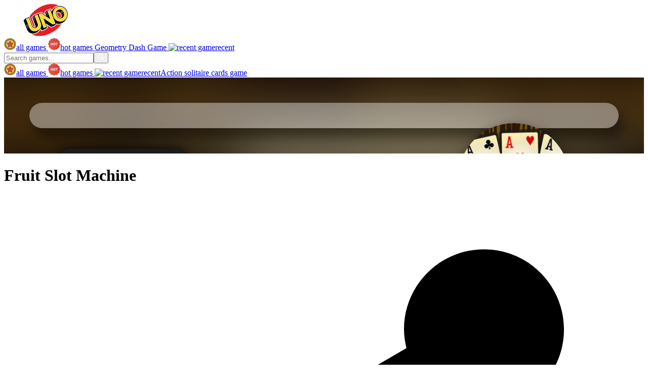

--- FILE ---
content_type: text/html; charset=UTF-8
request_url: https://uno-online.co/fruit-slot-machine
body_size: 7950
content:
 <!DOCTYPE html><html lang="en-US"> <head> <meta charset="utf-8"> <meta name="viewport" content="width=device-width, initial-scale=1.0"><meta http-equiv="content-language" content="en"><meta name="external" content="true"><meta name="distribution" content="Global"><meta http-equiv="audience" content="General"><meta name="theme-color" content="#16181e"><title>Fruit Slot Machine - Play Fruit Slot Machine On Uno Online</title><meta name="description" content="Fruit Slot Machine is a no-download casino game. Welcome to the competitive world of fruit growing, where strawberries and cherries fall through the reels and land face up on your screen."><meta name = "title" content = "Fruit Slot Machine - Play Fruit Slot Machine on Uno Online"><link rel="canonical" href="https://uno-online.co/fruit-slot-machine"><link rel="shortcut icon" type="image/png" href="/cache/data/image/options/favicon-m60x60.png"/><meta name="keywords" content="fruit slot machine, fruit slot machine online, fruit slot machine unblocked"><meta name="news_keywords" content="fruit slot machine, fruit slot machine online, fruit slot machine unblocked"><meta itemprop="name" content="Fruit Slot Machine - Play Fruit Slot Machine on Uno Online"/><meta property="article:section" content="Fruit Slot Machine - Play Fruit Slot Machine on Uno Online"/><meta name="twitter:title" content="Fruit Slot Machine - Play Fruit Slot Machine on Uno Online"/><meta name="twitter:url" content="https://uno-online.co/fruit-slot-machine"/><meta name="twitter:image" content="/data/image/fruit.png"/><meta name="twitter:description" content="Fruit Slot Machine is a no-download casino game. Welcome to the competitive world of fruit growing, where strawberries and cherries fall through the reels and land face up on your screen."><meta name="twitter:card" content="summary"/><meta property="og:title" content="Fruit Slot Machine - Play Fruit Slot Machine on Uno Online" itemprop="headline"/><meta property="og:url" itemprop="url" content="https://uno-online.co/fruit-slot-machine"/><meta property="og:image" itemprop="thumbnailUrl" content="/data/image/fruit.png"/><meta property="og:description" content="Fruit Slot Machine is a no-download casino game. Welcome to the competitive world of fruit growing, where strawberries and cherries fall through the reels and land face up on your screen." itemprop="description"/><meta property="og:site_name" content="Fruit Slot Machine - Play Fruit Slot Machine on Uno Online" /><meta property="og:type" content="website" /><link rel="apple-touch-icon" href="/cache/data/image/options/favicon-m60x60.png"/><link rel="apple-touch-icon" sizes="57x57" href="/cache/data/image/options/favicon-m57x57.png"><link rel="apple-touch-icon" sizes="72x72" href="/cache/data/image/options/favicon-m72x72.png"><link rel="apple-touch-icon" sizes="114x114" href="/cache/data/image/options/favicon-m144x144.png"><link rel="stylesheet" type="text/css" href="/themes/unogame/rs/css/all.css"><link rel="preconnect" href="https://fonts.googleapis.com"><link rel="preconnect" href="https://fonts.gstatic.com" crossorigin><link href="https://fonts.googleapis.com/css2?family=Open+Sans:wght@300&family=Roboto:wght@300&display=swap" rel="stylesheet"><!-- Global site tag (gtag.js) - Google Analytics --><script async src="https://www.googletagmanager.com/gtag/js?id=G-G-LQBJBQZTWT"></script><script>window.dataLayer = window.dataLayer || [];
 function gtag(){dataLayer.push(arguments);}
 gtag('js', new Date());

 gtag('config', 'G-LQBJBQZTWT');</script> <script async src="https://pagead2.googlesyndication.com/pagead/js/adsbygoogle.js?client=ca-pub-8476995494275659" crossorigin="anonymous"></script> <script>let id_game = '';
 let url_game = '';
 let order_type = "";
 let field_order = "";
 let tag_id = "";
 let category_id = "";
 let keywords = "";
 let is_hot = "";
 let is_new = "";
 let limit = "";
 let topz = "";
 let slug_home = "uno";
 let title = "";
 let ga;</script></head><body><script type='text/javascript'>var themeurl = 'themes/unogame/';
 function get_format_url(controller, action) {
 var urlformat = '/:a:.:c:';
 urlformat = urlformat.replace(':c:', controller);
 return urlformat.replace(':a:', action);
 }</script><header><div class="row"><div class="p-r d-flex al shadow-box menu-header-bar"><div class="site-logo"><a href="/" onclick="clickGame(event, slug_home)" class="d-block"><img class="d-block" width="164" height="63" src="/cache/data/image/options/uno_logo-m164x63.png" title="Uno Online" alt="Uno Online" /></a></div><div class="d-flex al site-nav"><a class="a-nav-menu" onclick="clickLink(event, 'all games', 'menuheader')" href="all-games"><img width="24" height="24" src="/cache/data/image/all-game-m24x24.png" alt="all games" title="all games"/>all games </a><a class="a-nav-menu" onclick="clickLink(event, 'hot games', 'menuheader')" href="/hot-games"><img width="24" height="24" src="/cache/data/image/hot-games-m24x24.png" alt="hot games" title="hot games"/>hot games </a>
 <a target="_blank" rel="nofollow" class="a-nav-menu" target="_blank" title="Geometry Dash Game" href="https://geometrydashfree.org/">Geometry Dash Game </a> 
 				
<a class="a-nav-menu" id="recent-game" onclick="recentGame(event)" href="/recent"><img width="24" height="24" src="/themes/unogame/rs/imgs/recent.webp" title="recent game" alt="recent game"/>recent</a></div><div class="site-search"><div class="form"><input id="txt-search" class="nav-search" placeholder="Search games..." autocomplete="off" /><button id="search-button" class="nav-submit" type="submit" aria-label="search"><svg fill="#fff" width="13" height="13" version="1.1" id="Capa_1" xmlns="http://www.w3.org/2000/svg" xmlns:xlink="http://www.w3.org/1999/xlink" x="0px" y="0px" viewBox="0 0 512.005 512.005" style="enable-background:new 0 0 512.005 512.005;" xml:space="preserve"><g><g><path d="M505.749,475.587l-145.6-145.6c28.203-34.837,45.184-79.104,45.184-127.317c0-111.744-90.923-202.667-202.667-202.667
 S0,90.925,0,202.669s90.923,202.667,202.667,202.667c48.213,0,92.48-16.981,127.317-45.184l145.6,145.6
 c4.16,4.16,9.621,6.251,15.083,6.251s10.923-2.091,15.083-6.251C514.091,497.411,514.091,483.928,505.749,475.587z
 M202.667,362.669c-88.235,0-160-71.765-160-160s71.765-160,160-160s160,71.765,160,160S290.901,362.669,202.667,362.669z"/></g></g></svg></button></div></div><div class="button-mobile-menu"><span class="line"></span></div></div></div></header><div class="nav-side"><a class="text-overflow nav-side-menu visible-mobile" onclick="clickLink(event, 'all games', 'menuheader')" href="all-games"><img width="24" height="24" src="/cache/data/image/all-game-m24x24.png" alt="all games" title="all games"/>all games </a><a class="text-overflow nav-side-menu visible-mobile" onclick="clickLink(event, 'hot games', 'menuheader')" href="/hot-games"><img width="24" height="24" src="/cache/data/image/hot-games-m24x24.png" alt="hot games" title="hot games"/>hot games </a><a class="text-overflow nav-side-menu visible-mobile" id="recent-game-mobile" onclick="recentGame(event)" href="/recent"><img width="24" height="24" src="/themes/unogame/rs/imgs/recent.webp" title="recent game" alt="recent game"/>recent</a><a class="text-overflow nav-side-menu" onclick="clickLink(event, 'Action ', 'menuheader')" href="/action">Action </a><a class="text-overflow nav-side-menu" onclick="clickLink(event, 'solitaire', 'menuheader')" href="/solitaire">solitaire </a><a class="text-overflow nav-side-menu" onclick="clickLink(event, 'cards game', 'menuheader')" href="/cards-game">cards game </a><div class="recent_game" style="display:none;" id="recent_game"></div></div><div id="game-page" class="page-wrapper"><div class="inner-page-wrapper"><div class="frame-game-inner"><div class="frame-box" id="ajax-frame"><div class="inner-frame"><iframe id="iframehtml5" title="Fruit Slot Machine" class="d-block" width="100%" height="100%" src="/fruit-slot-machine.embed" frameborder="0" border="0" scrolling="no" class="iframe-default" allowfullscreen></iframe><div class="header-game"><div class="box-header"><h1>Fruit Slot Machine</h1><div class="header-game-extend"><div id="append-rate" class="game-full-rate"></div><span class="share-btn" id="share-focus" onclick='showSharingBox()'><svg focusable="false" viewBox="0 0 24 24" aria-hidden="true"><path d="M18 16.08c-.76 0-1.44.3-1.96.77L8.91 12.7c.05-.23.09-.46.09-.7s-.04-.47-.09-.7l7.05-4.11c.54.5 1.25.81 2.04.81 1.66 0 3-1.34 3-3s-1.34-3-3-3-3 1.34-3 3c0 .24.04.47.09.7L8.04 9.81C7.5 9.31 6.79 9 6 9c-1.66 0-3 1.34-3 3s1.34 3 3 3c.79 0 1.5-.31 2.04-.81l7.12 4.16c-.05.21-.08.43-.08.65 0 1.61 1.31 2.92 2.92 2.92 1.61 0 2.92-1.31 2.92-2.92s-1.31-2.92-2.92-2.92z"></path></svg></span><span class="comment-btn" id="comment-focus" onclick='scrollToDiv(".comment-company")'><svg viewBox="-21 -47 682.66669 682" xmlns="http://www.w3.org/2000/svg"><path d="m552.011719-1.332031h-464.023438c-48.515625 0-87.988281 39.464843-87.988281 87.988281v283.972656c0 48.414063 39.300781 87.816406 87.675781 87.988282v128.863281l185.191407-128.863281h279.144531c48.515625 0 87.988281-39.472657 87.988281-87.988282v-283.972656c0-48.523438-39.472656-87.988281-87.988281-87.988281zm50.488281 371.960937c0 27.835938-22.648438 50.488282-50.488281 50.488282h-290.910157l-135.925781 94.585937v-94.585937h-37.1875c-27.839843 0-50.488281-22.652344-50.488281-50.488282v-283.972656c0-27.84375 22.648438-50.488281 50.488281-50.488281h464.023438c27.839843 0 50.488281 22.644531 50.488281 50.488281zm0 0"/><path d="m171.292969 131.171875h297.414062v37.5h-297.414062zm0 0"/><path d="m171.292969 211.171875h297.414062v37.5h-297.414062zm0 0"/><path d="m171.292969 291.171875h297.414062v37.5h-297.414062zm0 0"/></svg></span><span class="expand-btn" id="expand"><svg version="1.1" x="0px" y="0px" viewBox="0 0 384.97 384.97" style="enable-background:new 0 0 384.97 384.97;" xml:space="preserve"><g><g id="Fullscreen"><path d="M384.97,12.03c0-6.713-5.317-12.03-12.03-12.03H264.847c-6.833,0-11.922,5.39-11.934,12.223 c0,6.821,5.101,11.838,11.934,11.838h96.062l-0.193,96.519c0,6.833,5.197,12.03,12.03,12.03c6.833-0.012,12.03-5.197,12.03-12.03 l0.193-108.369c0-0.036-0.012-0.06-0.012-0.084C384.958,12.09,384.97,12.066,384.97,12.03z" /><path d="M120.496,0H12.403c-0.036,0-0.06,0.012-0.096,0.012C12.283,0.012,12.247,0,12.223,0C5.51,0,0.192,5.317,0.192,12.03 L0,120.399c0,6.833,5.39,11.934,12.223,11.934c6.821,0,11.838-5.101,11.838-11.934l0.192-96.339h96.242 c6.833,0,12.03-5.197,12.03-12.03C132.514,5.197,127.317,0,120.496,0z" /> <path d="M120.123,360.909H24.061v-96.242c0-6.833-5.197-12.03-12.03-12.03S0,257.833,0,264.667v108.092 c0,0.036,0.012,0.06,0.012,0.084c0,0.036-0.012,0.06-0.012,0.096c0,6.713,5.317,12.03,12.03,12.03h108.092 c6.833,0,11.922-5.39,11.934-12.223C132.057,365.926,126.956,360.909,120.123,360.909z" /> <path d="M372.747,252.913c-6.833,0-11.85,5.101-11.838,11.934v96.062h-96.242c-6.833,0-12.03,5.197-12.03,12.03 s5.197,12.03,12.03,12.03h108.092c0.036,0,0.06-0.012,0.084-0.012c0.036-0.012,0.06,0.012,0.096,0.012 c6.713,0,12.03-5.317,12.03-12.03V264.847C384.97,258.014,379.58,252.913,372.747,252.913z" /></g></g></svg></span></div></div></div><span class="exit-fullscreen hidden" id="_exit_full_screen"><svg fill="#fff" width="32" height="32" version="1.1" id="Capa_1" x="0px" y="0px" viewBox="0 0 512.001 512.001" style="enable-background:new 0 0 512.001 512.001;"><g>	<g><path d="M284.286,256.002L506.143,34.144c7.811-7.811,7.811-20.475,0-28.285c-7.811-7.81-20.475-7.811-28.285,0L256,227.717 L34.143,5.859c-7.811-7.811-20.475-7.811-28.285,0c-7.81,7.811-7.811,20.475,0,28.285l221.857,221.857L5.858,477.859 c-7.811,7.811-7.811,20.475,0,28.285c3.905,3.905,9.024,5.857,14.143,5.857c5.119,0,10.237-1.952,14.143-5.857L256,284.287 l221.857,221.857c3.905,3.905,9.024,5.857,14.143,5.857s10.237-1.952,14.143-5.857c7.811-7.811,7.811-20.475,0-28.285 L284.286,256.002z"/></g></g></svg></span>
<div class="clipboard-share hide-zindex"><div class="inline-sharing-box"><h3>Share <b>Fruit Slot Machine</b></h3><div class="sharethis-inline-share-buttons"></div></div></div><div class="close-sharing-box" onclick='closeBox()'></div> </div><div class="throw-ads-300"><div class="ads"><div class="ads-margin"><div class="ads-title">Advertisement</div><div class="ads" style="width: 300px; height:600px;"><script async src="https://pagead2.googlesyndication.com/pagead/js/adsbygoogle.js?client=ca-pub-8476995494275659"
 crossorigin="anonymous"></script><!-- 300x600 --><ins class="adsbygoogle"
 style="display:inline-block;width:300px;height:600px"
 data-ad-client="ca-pub-8476995494275659"
 data-ad-slot="4889147132"></ins><script>(adsbygoogle = window.adsbygoogle || []).push({});</script> </div></div></div> </div></div><div class="throw-ads-468x60"><div class="ads"><div class="ads-margin"><div class="ads-title horizontal-title">Advertisement</div><div class="ads" style="width: 468px; height:60px;"><script async src="https://pagead2.googlesyndication.com/pagead/js/adsbygoogle.js?client=ca-pub-8476995494275659"
 crossorigin="anonymous"></script><!-- 468x60 --><ins class="adsbygoogle"
 style="display:inline-block;width:468px;height:60px"
 data-ad-client="ca-pub-8476995494275659"
 data-ad-slot="9375187050"></ins><script>(adsbygoogle = window.adsbygoogle || []).push({});</script> </div></div></div>				</div><div class="throw-ads-768x90"><div class="ads"><div class="ads-margin"><div class="ads-title horizontal-title">Advertisement</div><div class="ads" style="width: 768px; height:90px;"><script async src="https://pagead2.googlesyndication.com/pagead/js/adsbygoogle.js?client=ca-pub-8476995494275659"
 crossorigin="anonymous"></script><!-- 728x90 --><ins class="adsbygoogle"
 style="display:inline-block;width:728px;height:90px"
 data-ad-client="ca-pub-8476995494275659"
 data-ad-slot="4015049169"></ins><script>(adsbygoogle = window.adsbygoogle || []).push({});</script> </div></div></div></div><div style="height:10px;"></div><div class="ticket-new-game"><div class="flow-ticket-new-game"><div class="mini-similar-game"><a class="p-r d-block" onclick="clickGame(event, 'solitaire-shuffle')" href="/solitaire-shuffle"><img width="120" height="120" src="/cache/data/image/shuffle-m120x120.png" alt="Solitaire Shuffle" title="Solitaire Shuffle" /><span class="text-overflow mini-game-title">Solitaire Shuffle</span></a></div><div class="mini-similar-game"><a class="p-r d-block" onclick="clickGame(event, 'sports-heads-cards-squad-swap')" href="/sports-heads-cards-squad-swap"><img width="120" height="120" src="/cache/data/image/sport-m120x120.png" alt="Sports Heads: Cards Squad Swap" title="Sports Heads: Cards Squad Swap" /><span class="text-overflow mini-game-title">Sports Heads: Cards Squad Swap</span></a></div><div class="mini-similar-game"><a class="p-r d-block" onclick="clickGame(event, 'jewels-kyodai-mahjong')" href="/jewels-kyodai-mahjong"><img width="120" height="120" src="/cache/data/image/kyodai-m120x120.png" alt="Jewels Kyodai Mahjong" title="Jewels Kyodai Mahjong" /><span class="text-overflow mini-game-title">Jewels Kyodai Mahjong</span></a></div><div class="mini-similar-game"><a class="p-r d-block" onclick="clickGame(event, 'x2-solitaire-merge-2048-cards')" href="/x2-solitaire-merge-2048-cards"><img width="120" height="120" src="/cache/data/image/x2-m120x120.png" alt="X2 Solitaire Merge: 2048 Cards" title="X2 Solitaire Merge: 2048 Cards" /><span class="text-overflow mini-game-title">X2 Solitaire Merge: 2048 Cards</span></a></div><div class="mini-similar-game"><a class="p-r d-block" onclick="clickGame(event, 'banana-poker')" href="/banana-poker"><img width="120" height="120" src="/cache/data/image/banana-m120x120.png" alt="Banana Poker" title="Banana Poker" /><span class="text-overflow mini-game-title">Banana Poker</span></a></div><div class="mini-similar-game"><a class="p-r d-block" onclick="clickGame(event, 'pride-mahjong')" href="/pride-mahjong"><img width="120" height="120" src="/cache/data/image/pride-m120x120.png" alt="Pride Mahjong" title="Pride Mahjong" /><span class="text-overflow mini-game-title">Pride Mahjong</span></a></div><div class="mini-similar-game"><a class="p-r d-block" onclick="clickGame(event, 'lightning-cards')" href="/lightning-cards"><img width="120" height="120" src="/cache/data/image/screenshot-2023-09-11-085101-m120x120.png" alt="Lightning Cards" title="Lightning Cards" /><span class="text-overflow mini-game-title">Lightning Cards</span></a></div><div class="mini-similar-game"><a class="p-r d-block" onclick="clickGame(event, 'crescent-solitaire')" href="/crescent-solitaire"><img width="120" height="120" src="/cache/data/image/cresent-m120x120.png" alt="Crescent Solitaire" title="Crescent Solitaire" /><span class="text-overflow mini-game-title">Crescent Solitaire</span></a></div><div class="mini-similar-game"><a class="p-r d-block" onclick="clickGame(event, 'duo-cards')" href="/duo-cards"><img width="120" height="120" src="/cache/data/image/duocarrd-m120x120.png" alt="DUO Cards" title="DUO Cards" /><span class="text-overflow mini-game-title">DUO Cards</span></a></div><div class="mini-similar-game"><a class="p-r d-block" onclick="clickGame(event, 'solitario-spider')" href="/solitario-spider"><img width="120" height="120" src="/cache/data/image/spiderd-m120x120.png" alt="Solitario Spider" title="Solitario Spider" /><span class="text-overflow mini-game-title">Solitario Spider</span></a></div></div></div><div class="frame-box"><div class="frame-game-info"><div class="grep-info" id="G-info"><div class="mini-info"><h2>About Fruit Slot Machine</h2><div class="bread-crumb"><div class="row"><div class="overwrite-breadcumb"><div class="d-flex al bread-crumb-list"><a href="/" onclick="clickGame(event, 'uno')" class="bread-crumb-item"><svg fill="#ddd" xmlns="http://www.w3.org/2000/svg" viewBox="0 0 64 64" width="16" height="16"><path d="M 32 3 L 1 28 L 1.4921875 28.654297 C 2.8591875 30.477297 5.4694688 30.791703 7.2304688 29.345703 L 32 9 L 56.769531 29.345703 C 58.530531 30.791703 61.140812 30.477297 62.507812 28.654297 L 63 28 L 54 20.742188 L 54 8 L 45 8 L 45 13.484375 L 32 3 z M 32 13 L 8 32 L 8 56 L 56 56 L 56 35 L 32 13 z M 26 34 L 38 34 L 38 52 L 26 52 L 26 34 z"/></svg></a><a href="/games/cards-game" onclick="clickLink(event, 'cards-game', 'category')" class="bread-crumb-item bread-after">cards game</a><span class="bread-crumb-item bread-after">Fruit Slot Machine</span></div></div></div></div><p>If you like free slot games, then Fruit Slot Machine is perfect for you. With beautiful classic slot gameplay comes with many fresh fruits and many attractive prizes. Play free slots games like Wilds, Free Spins, and Bonus games in Vegas casino style. Just join the spin to try your luck!</p><p>Fruit Slot Machine is a no-download casino game.&nbsp; Welcome to the competitive world of fruit growing, where strawberries and cherries fall through the reels and land face up on your screen. Squeeze the slot machine and watch the columns spin. To win big, try to arrange the items in a variety of rows, columns, and patterns. This slots game isn't just a game of chance. Pulling down, releasing, watching, and waiting for the items you need to appear in the order you want takes real skill. Concentrate on the spinning wheels and daydream about watermelons and apples as your willpower forces the game's luck.&nbsp;This is a magical journey through the fruit section, complete with mystical creatures and fantasy surprises. As you work your way to the top of our leaderboard, try to collect bonuses and combos. Compete against your friends in the five columns of chance. Match the items you need to score big and advance.</p> </div><div class="mini-info"><h2>How to play</h2><p>Using Mouse</p> </div><div class="mini-info"><div class="boxtobox"><h3>Category and Tags</h3><a class="ctGameBox" onclick="clickLink(event, 'cards-game', 'category')" href="/games/cards-game">cards game</a></div></div><div class="mini-info"><h2>Discuss Fruit Slot Machine</h2><div id="append-comment"></div></div></div></div></div><div class="relate-inner"><div class="throw-ads-468x60"><div class="ads"><div class="ads-margin"><div class="ads-title horizontal-title">Advertisement</div><div class="ads" style="width: 468px; height:60px;"><script async src="https://pagead2.googlesyndication.com/pagead/js/adsbygoogle.js?client=ca-pub-8476995494275659"
 crossorigin="anonymous"></script><!-- 468x60 --><ins class="adsbygoogle"
 style="display:inline-block;width:468px;height:60px"
 data-ad-client="ca-pub-8476995494275659"
 data-ad-slot="9375187050"></ins><script>(adsbygoogle = window.adsbygoogle || []).push({});</script> </div></div></div> </div><div class="box-relate" style="margin-top:5px"><h3>New games</h3><div class="list-game-inner"><div class="game-layer"><article class="shadow-box game-box"><div class="game-image"><a class="d-block" onclick="clickGame(event, 'mad-racers')" href="/mad-racers"><img width="211" height="211" src="/cache/data/image/mad-racers-m211x211.png" alt="Mad Racers" title="Mad Racers" /></a></div><div class="game-info"><p><a class="text-overflow game-title" onclick="clickGame(event, 'mad-racers')" href="/mad-racers">Mad Racers</a></p><p class="game-follow-category"></p><p class="game-flow-play"><a onclick="clickGame(event, 'mad-racers')" href="/mad-racers" class="game-play">PLAY NOW</a></p></div></article></div><div class="game-layer"><article class="shadow-box game-box"><div class="game-image"><a class="d-block" onclick="clickGame(event, 'undead-corridor')" href="/undead-corridor"><img width="211" height="211" src="/cache/data/image/undead-corridor-m211x211.jpg" alt="Undead Corridor" title="Undead Corridor" /></a></div><div class="game-info"><p><a class="text-overflow game-title" onclick="clickGame(event, 'undead-corridor')" href="/undead-corridor">Undead Corridor</a></p><p class="game-follow-category"></p><p class="game-flow-play"><a onclick="clickGame(event, 'undead-corridor')" href="/undead-corridor" class="game-play">PLAY NOW</a></p></div></article></div><div class="game-layer"><article class="shadow-box game-box"><div class="game-image"><a class="d-block" onclick="clickGame(event, 'blendrix')" href="/blendrix"><img width="211" height="211" src="/cache/data/image/blendrix-m211x211.png" alt="Blendrix" title="Blendrix" /></a></div><div class="game-info"><p><a class="text-overflow game-title" onclick="clickGame(event, 'blendrix')" href="/blendrix">Blendrix</a></p><p class="game-follow-category"></p><p class="game-flow-play"><a onclick="clickGame(event, 'blendrix')" href="/blendrix" class="game-play">PLAY NOW</a></p></div></article></div><div class="game-layer"><article class="shadow-box game-box"><div class="game-image"><a class="d-block" onclick="clickGame(event, 'cards-connect')" href="/cards-connect"><img width="211" height="211" src="/cache/data/image/cards-connect-m211x211.jpg" alt="Cards Connect" title="Cards Connect" /></a></div><div class="game-info"><p><a class="text-overflow game-title" onclick="clickGame(event, 'cards-connect')" href="/cards-connect">Cards Connect</a></p><p class="game-follow-category"><a class="game-flow-category" onclick="clickLink(event, 'cards-game', 'category')" href="/games/cards-game">cards game</a></p><p class="game-flow-play"><a onclick="clickGame(event, 'cards-connect')" href="/cards-connect" class="game-play">PLAY NOW</a></p></div></article></div><div class="game-layer"><article class="shadow-box game-box"><div class="game-image"><a class="d-block" onclick="clickGame(event, 'eg-uno-io')" href="/eg-uno-io"><img width="211" height="211" src="/cache/data/image/eg-uno-io1-m211x211.jpg" alt="Eg Uno Io" title="Eg Uno Io" /></a></div><div class="game-info"><p><a class="text-overflow game-title" onclick="clickGame(event, 'eg-uno-io')" href="/eg-uno-io">Eg Uno Io</a></p><p class="game-follow-category"><a class="game-flow-category" onclick="clickLink(event, 'cards-game', 'category')" href="/games/cards-game">cards game</a></p><p class="game-flow-play"><a onclick="clickGame(event, 'eg-uno-io')" href="/eg-uno-io" class="game-play">PLAY NOW</a></p></div></article></div><div class="game-layer"><article class="shadow-box game-box"><div class="game-image"><a class="d-block" onclick="clickGame(event, 'burako')" href="/burako"><img width="211" height="211" src="/cache/data/image/screenshot-2025-04-29-101053-m211x211.png" alt="Burako" title="Burako" /></a></div><div class="game-info"><p><a class="text-overflow game-title" onclick="clickGame(event, 'burako')" href="/burako">Burako</a></p><p class="game-follow-category"><a class="game-flow-category" onclick="clickLink(event, 'cards-game', 'category')" href="/games/cards-game">cards game</a></p><p class="game-flow-play"><a onclick="clickGame(event, 'burako')" href="/burako" class="game-play">PLAY NOW</a></p></div></article></div><div class="game-layer"><article class="shadow-box game-box"><div class="game-image"><a class="d-block" onclick="clickGame(event, 'luno')" href="/luno"><img width="211" height="211" src="/cache/data/image/screenshot-2025-04-29-100801-m211x211.png" alt="Luno" title="Luno" /></a></div><div class="game-info"><p><a class="text-overflow game-title" onclick="clickGame(event, 'luno')" href="/luno">Luno</a></p><p class="game-follow-category"><a class="game-flow-category" onclick="clickLink(event, 'cards-game', 'category')" href="/games/cards-game">cards game</a></p><p class="game-flow-play"><a onclick="clickGame(event, 'luno')" href="/luno" class="game-play">PLAY NOW</a></p></div></article></div><div class="game-layer"><article class="shadow-box game-box"><div class="game-image"><a class="d-block" onclick="clickGame(event, 'card-match')" href="/card-match"><img width="211" height="211" src="/cache/data/image/screenshot-2025-04-10-103332-m211x211.jpg" alt="Card Match" title="Card Match" /></a></div><div class="game-info"><p><a class="text-overflow game-title" onclick="clickGame(event, 'card-match')" href="/card-match">Card Match</a></p><p class="game-follow-category"><a class="game-flow-category" onclick="clickLink(event, 'cards-game', 'category')" href="/games/cards-game">cards game</a></p><p class="game-flow-play"><a onclick="clickGame(event, 'card-match')" href="/card-match" class="game-play">PLAY NOW</a></p></div></article></div><div class="game-layer"><article class="shadow-box game-box"><div class="game-image"><a class="d-block" onclick="clickGame(event, 'puzzleguys-hearts')" href="/puzzleguys-hearts"><img width="211" height="211" src="/cache/data/image/screenshot-2025-04-10-103017-m211x211.jpg" alt="Puzzleguys Hearts" title="Puzzleguys Hearts" /></a></div><div class="game-info"><p><a class="text-overflow game-title" onclick="clickGame(event, 'puzzleguys-hearts')" href="/puzzleguys-hearts">Puzzleguys Hearts</a></p><p class="game-follow-category"><a class="game-flow-category" onclick="clickLink(event, 'cards-game', 'category')" href="/games/cards-game">cards game</a></p><p class="game-flow-play"><a onclick="clickGame(event, 'puzzleguys-hearts')" href="/puzzleguys-hearts" class="game-play">PLAY NOW</a></p></div></article></div><div class="game-layer"><article class="shadow-box game-box"><div class="game-image"><a class="d-block" onclick="clickGame(event, 'balls-dice-amp-stickers')" href="/balls-dice-amp-stickers"><img width="211" height="211" src="/cache/data/image/screenshot-2025-03-31-092236-m211x211.png" alt="Balls, Dice &amp; Stickers" title="Balls, Dice &amp; Stickers" /></a></div><div class="game-info"><p><a class="text-overflow game-title" onclick="clickGame(event, 'balls-dice-amp-stickers')" href="/balls-dice-amp-stickers">Balls, Dice &amp; Stickers</a></p><p class="game-follow-category"><a class="game-flow-category" onclick="clickLink(event, 'cards-game', 'category')" href="/games/cards-game">cards game</a></p><p class="game-flow-play"><a onclick="clickGame(event, 'balls-dice-amp-stickers')" href="/balls-dice-amp-stickers" class="game-play">PLAY NOW</a></p></div></article></div><div class="game-layer"><article class="shadow-box game-box"><div class="game-image"><a class="d-block" onclick="clickGame(event, 'heritage-mahjong-classic')" href="/heritage-mahjong-classic"><img width="211" height="211" src="/cache/data/image/screenshot-2025-03-19-103712-m211x211.png" alt="Heritage Mahjong Classic" title="Heritage Mahjong Classic" /></a></div><div class="game-info"><p><a class="text-overflow game-title" onclick="clickGame(event, 'heritage-mahjong-classic')" href="/heritage-mahjong-classic">Heritage Mahjong Classic</a></p><p class="game-follow-category"><a class="game-flow-category" onclick="clickLink(event, 'cards-game', 'category')" href="/games/cards-game">cards game</a></p><p class="game-flow-play"><a onclick="clickGame(event, 'heritage-mahjong-classic')" href="/heritage-mahjong-classic" class="game-play">PLAY NOW</a></p></div></article></div><div class="game-layer"><article class="shadow-box game-box"><div class="game-image"><a class="d-block" onclick="clickGame(event, 'poker-gratis')" href="/poker-gratis"><img width="211" height="211" src="/cache/data/image/screenshot-2025-03-12-092605-m211x211.png" alt="Poker Gratis" title="Poker Gratis" /></a></div><div class="game-info"><p><a class="text-overflow game-title" onclick="clickGame(event, 'poker-gratis')" href="/poker-gratis">Poker Gratis</a></p><p class="game-follow-category"><a class="game-flow-category" onclick="clickLink(event, 'cards-game', 'category')" href="/games/cards-game">cards game</a></p><p class="game-flow-play"><a onclick="clickGame(event, 'poker-gratis')" href="/poker-gratis" class="game-play">PLAY NOW</a></p></div></article></div><div class="game-layer"><article class="shadow-box game-box"><div class="game-image"><a class="d-block" onclick="clickGame(event, 'dont-flip-the-doom-card')" href="/dont-flip-the-doom-card"><img width="211" height="211" src="/cache/data/image/screenshot-2025-03-05-100303-m211x211.png" alt="Don’t Flip The Doom Card" title="Don’t Flip The Doom Card" /></a></div><div class="game-info"><p><a class="text-overflow game-title" onclick="clickGame(event, 'dont-flip-the-doom-card')" href="/dont-flip-the-doom-card">Don’t Flip The Doom Card</a></p><p class="game-follow-category"><a class="game-flow-category" onclick="clickLink(event, 'cards-game', 'category')" href="/games/cards-game">cards game</a></p><p class="game-flow-play"><a onclick="clickGame(event, 'dont-flip-the-doom-card')" href="/dont-flip-the-doom-card" class="game-play">PLAY NOW</a></p></div></article></div><div class="game-layer"><article class="shadow-box game-box"><div class="game-image"><a class="d-block" onclick="clickGame(event, '2048-card-game')" href="/2048-card-game"><img width="211" height="211" src="/cache/data/image/screenshot-2025-02-27-092724-m211x211.png" alt="2048 Card Game" title="2048 Card Game" /></a></div><div class="game-info"><p><a class="text-overflow game-title" onclick="clickGame(event, '2048-card-game')" href="/2048-card-game">2048 Card Game</a></p><p class="game-follow-category"><a class="game-flow-category" onclick="clickLink(event, 'cards-game', 'category')" href="/games/cards-game">cards game</a></p><p class="game-flow-play"><a onclick="clickGame(event, '2048-card-game')" href="/2048-card-game" class="game-play">PLAY NOW</a></p></div></article></div><div class="game-layer"><article class="shadow-box game-box"><div class="game-image"><a class="d-block" onclick="clickGame(event, 'solitaire-emperor-secrets-of-fate')" href="/solitaire-emperor-secrets-of-fate"><img width="211" height="211" src="/cache/data/image/screenshot-2025-02-22-104030-m211x211.png" alt="Solitaire Emperor Secrets of Fate" title="Solitaire Emperor Secrets of Fate" /></a></div><div class="game-info"><p><a class="text-overflow game-title" onclick="clickGame(event, 'solitaire-emperor-secrets-of-fate')" href="/solitaire-emperor-secrets-of-fate">Solitaire Emperor Secrets of Fate</a></p><p class="game-follow-category"><a class="game-flow-category" onclick="clickLink(event, 'cards-game', 'category')" href="/games/cards-game">cards game</a></p><p class="game-flow-play"><a onclick="clickGame(event, 'solitaire-emperor-secrets-of-fate')" href="/solitaire-emperor-secrets-of-fate" class="game-play">PLAY NOW</a></p></div></article></div><div class="game-layer"><article class="shadow-box game-box"><div class="game-image"><a class="d-block" onclick="clickGame(event, 'solitaire-klondike-treasure-island')" href="/solitaire-klondike-treasure-island"><img width="211" height="211" src="/cache/data/image/screenshot-2025-02-22-103902-m211x211.png" alt="Solitaire Klondike Treasure Island" title="Solitaire Klondike Treasure Island" /></a></div><div class="game-info"><p><a class="text-overflow game-title" onclick="clickGame(event, 'solitaire-klondike-treasure-island')" href="/solitaire-klondike-treasure-island">Solitaire Klondike Treasure Island</a></p><p class="game-follow-category"><a class="game-flow-category" onclick="clickLink(event, 'solitaire', 'category')" href="/games/solitaire">solitaire</a></p><p class="game-flow-play"><a onclick="clickGame(event, 'solitaire-klondike-treasure-island')" href="/solitaire-klondike-treasure-island" class="game-play">PLAY NOW</a></p></div></article></div><div class="game-layer"><article class="shadow-box game-box"><div class="game-image"><a class="d-block" onclick="clickGame(event, 'solitaire-lamour')" href="/solitaire-lamour"><img width="211" height="211" src="/cache/data/image/screenshot-2025-02-22-103223-m211x211.png" alt="Solitaire L'amour" title="Solitaire L'amour" /></a></div><div class="game-info"><p><a class="text-overflow game-title" onclick="clickGame(event, 'solitaire-lamour')" href="/solitaire-lamour">Solitaire L'amour</a></p><p class="game-follow-category"><a class="game-flow-category" onclick="clickLink(event, 'cards-game', 'category')" href="/games/cards-game">cards game</a></p><p class="game-flow-play"><a onclick="clickGame(event, 'solitaire-lamour')" href="/solitaire-lamour" class="game-play">PLAY NOW</a></p></div></article></div><div class="game-layer"><article class="shadow-box game-box"><div class="game-image"><a class="d-block" onclick="clickGame(event, 'squid-game-memory-card-match')" href="/squid-game-memory-card-match"><img width="211" height="211" src="/cache/data/image/screenshot-2025-02-22-101701-m211x211.png" alt="Squid Game Memory Card Match" title="Squid Game Memory Card Match" /></a></div><div class="game-info"><p><a class="text-overflow game-title" onclick="clickGame(event, 'squid-game-memory-card-match')" href="/squid-game-memory-card-match">Squid Game Memory Card Match</a></p><p class="game-follow-category"><a class="game-flow-category" onclick="clickLink(event, 'cards-game', 'category')" href="/games/cards-game">cards game</a></p><p class="game-flow-play"><a onclick="clickGame(event, 'squid-game-memory-card-match')" href="/squid-game-memory-card-match" class="game-play">PLAY NOW</a></p></div></article></div><div class="game-layer"><article class="shadow-box game-box"><div class="game-image"><a class="d-block" onclick="clickGame(event, 'mind-cards')" href="/mind-cards"><img width="211" height="211" src="/cache/data/image/screenshot-2025-02-22-101453-m211x211.png" alt="Mind Cards" title="Mind Cards" /></a></div><div class="game-info"><p><a class="text-overflow game-title" onclick="clickGame(event, 'mind-cards')" href="/mind-cards">Mind Cards</a></p><p class="game-follow-category"><a class="game-flow-category" onclick="clickLink(event, 'cards-game', 'category')" href="/games/cards-game">cards game</a></p><p class="game-flow-play"><a onclick="clickGame(event, 'mind-cards')" href="/mind-cards" class="game-play">PLAY NOW</a></p></div></article></div><div class="game-layer"><article class="shadow-box game-box"><div class="game-image"><a class="d-block" onclick="clickGame(event, 'special-holiday-solitaire')" href="/special-holiday-solitaire"><img width="211" height="211" src="/cache/data/image/screenshot-2025-02-22-100237-m211x211.png" alt="Special Holiday Solitaire" title="Special Holiday Solitaire" /></a></div><div class="game-info"><p><a class="text-overflow game-title" onclick="clickGame(event, 'special-holiday-solitaire')" href="/special-holiday-solitaire">Special Holiday Solitaire</a></p><p class="game-follow-category"><a class="game-flow-category" onclick="clickLink(event, 'cards-game', 'category')" href="/games/cards-game">cards game</a></p><p class="game-flow-play"><a onclick="clickGame(event, 'special-holiday-solitaire')" href="/special-holiday-solitaire" class="game-play">PLAY NOW</a></p></div></article></div></div></div></div></div></div><script>id_game = '173';
 url_game = 'https://uno-online.co/fruit-slot-machine';</script></div><script type="application/ld+json">[{"@context":"https:\/\/schema.org","@type":"SoftwareApplication","name":"Fruit Slot Machine","url":"https:\/\/uno-online.co\/fruit-slot-machine","author":{"@type":"Organization","name":"Uno Online"},"description":"Fruit Slot Machine is a no-download casino game. Welcome to the competitive world of fruit growing, where strawberries and cherries fall through the reels and land face up on your screen.","applicationCategory":"GameApplication","operatingSystem":"any","aggregateRating":{"@type":"AggregateRating","worstRating":1,"bestRating":5,"ratingValue":"5","ratingCount":1},"image":"https:\/\/uno-online.co\/data\/image\/fruit.png","offers":{"@type":"Offer","category":"free","price":0,"priceCurrency":"USD"}},{"@context":"https:\/\/schema.org","@type":"BreadcrumbList","itemListElement":[{"@type":"ListItem","position":1,"name":"Uno Online","item":"https:\/\/uno-online.co"},{"@type":"ListItem","position":2,"name":"Fruit Slot Machine","item":"https:\/\/uno-online.co\/fruit-slot-machine"}]}]</script><footer><div class="row"><div class="foot-row"><a class="link" onclick="clickLink(event, 'about-us', 'footermenu', '', flag = true)" href="/about-us">About us</a><a class="link" onclick="clickLink(event, 'copyright-infringement-notice-procedure', 'footermenu', '', flag = true)" href="/copyright-infringement-notice-procedure">Copyright infringement notice procedure</a><a class="link" onclick="clickLink(event, 'contact-us', 'footermenu', '', flag = true)" href="/contact-us">Contact us</a><a class="link" onclick="clickLink(event, 'privacy-policy', 'footermenu', '', flag = true)" href="/privacy-policy">Privacy policy</a><a class="link" onclick="clickLink(event, 'term-of-use', 'footermenu', '', flag = true)" href="/term-of-use">Term of use</a></div></div></footer><div class="layer-loading hidden"><div class="loading_page"><img class="loadingImage" width="44" height="44" src="/themes/unogame/rs/imgs/loading.svg" /></div></div><div class="cookie-setting"><div class="cookie-content"><h3>This Website Uses Cookies</h3>We use cookies to personalise content and ads, to provide social media features and to analyse our traffic. We also share information about your use of our site with our social media, advertising and analytics partners who may combine it with other information that you’ve provided to them or that they’ve collected from your use of their services. You consent to our cookies if you continue to use our website.<button onclick="cookiePermission(true)" class="cookie-choice accept-choice" aria-label="Accept">Accept</button><button onclick="cookiePermission(false)" class="cookie-choice reject-choice" aria-label="Reject">Reject</button></div></div><script src="/themes/unogame/rs/js/jquery-3.4.1.min.js"></script><script src="/themes/unogame/rs/js/jquery.validate.min.js"></script><script src="/themes/unogame/rs/js/cookie.js" ></script><script type="text/javascript" src="https://platform-api.sharethis.com/js/sharethis.js#property=61974c956dd1de0019015128&product=inline-share-buttons" async="async"></script><script src="/themes/unogame/rs/js/js.cookie.min.js" ></script><script src="/themes/unogame/rs/js/gm-cookie.js" ></script><script src="/themes/unogame/rs/js/footer.js"></script><script defer src="https://static.cloudflareinsights.com/beacon.min.js/vcd15cbe7772f49c399c6a5babf22c1241717689176015" integrity="sha512-ZpsOmlRQV6y907TI0dKBHq9Md29nnaEIPlkf84rnaERnq6zvWvPUqr2ft8M1aS28oN72PdrCzSjY4U6VaAw1EQ==" data-cf-beacon='{"version":"2024.11.0","token":"091fea18a4b64d6c9356a2bfe5e238d3","r":1,"server_timing":{"name":{"cfCacheStatus":true,"cfEdge":true,"cfExtPri":true,"cfL4":true,"cfOrigin":true,"cfSpeedBrain":true},"location_startswith":null}}' crossorigin="anonymous"></script>
</body></html> 


--- FILE ---
content_type: text/html; charset=UTF-8
request_url: https://uno-online.co/fruit-slot-machine.embed
body_size: 4725
content:
<html lang="en"><head><meta charset="UTF-8"><title>Play Fruit Slot Machine game!</title><meta name="viewport" content="width=device-width, initial-scale=1.0, minimal-ui, shrink-to-fit=no viewport-fit=cover"><meta name="apple-mobile-web-app-capable" content="yes"><meta name="apple-mobile-web-app-status-bar-style" content="black-translucent"><meta name="apple-mobile-web-app-title" content="Uno Online"><meta name="HandheldFriendly" content="true" /><meta name="mobile-web-app-capable" content="yes" /><link rel="shortcut icon" sizes="512x512" href="https://uno-online.co/cache/data/image/options/favicon-s512x512.png" /><link rel="icon" type="image/x-icon" href="https://uno-online.co/favicon.ico?v=1"><link rel="apple-touch-icon" href="https://uno-online.co/cache/data/image/options/favicon-s512x512.png"><meta http-equiv="x-ua-compatible" content="ie=edge"> <link rel="canonical" href="https://uno-online.co/fruit-slot-machine" data-react-helmet="true"> <meta http-equiv="Content-Security-Policy" content="upgrade-insecure-requests"><style>html, body, #theGameBox {
 position: absolute;
 top: 0;
 left: 0;
 width: 100%;
 height: 100%;
 padding: 0;
 margin: 0;
 }</style><style>

 .gamePlayerContentSafeSize {width: 1598px;height: 841px;max-width: 100%;position: relative;;}@-webkit-keyframes gamePlayerMoveRight {to {-webkit-transform: translateX(20px) }}@keyframes gamePlayerMoveRight {to {transform: translateX(20px) }}@-webkit-keyframes gamePlayerMoveLeft {to {-webkit-transform: translateX(-20px) }}@keyframes gamePlayerMoveLeft {to {transform: translateX(-20px) }}.gamePlayerPageLoader svg {z-index: -1 }.gamePlayerLoadingAnim {width: 100%;height: 100%;display: flex;align-items: center;justify-content: center;position: absolute;top: 0;left: 0;z-index: 100000000;background: rgba(0, 0, 0, .70);}.gamePlayerLoadingAnim div {box-sizing: border-box;display: block;position: absolute;width: 64px;height: 64px;margin: 4px;animation: gamePlayerLoadingAnim 1s infinite;border-style: solid;border-color: #fff transparent transparent transparent;border-width: 3px;border-radius: 50%;}.gamePlayerLoadingAnim div:nth-child(1) {animation-delay: -0.9s;}.gamePlayerLoadingAnim div:nth-child(2) {animation-delay: -0.8s;}.gamePlayerLoadingAnim div:nth-child(3) {animation-delay: -0.1s;}@keyframes gamePlayerLoadingAnim {0% {transform: rotate(0deg);}100% {transform: rotate(360deg);}}.gamePlayerLoadingAnim span {font-family: 'roboto', sans-serif;width: 100%;text-align: center;color: #fff;padding-top: 150px;position: absolute;z-index: 99999999999999999999;}.gamePlayerTable > div {display: table-cell;vertical-align: middle;padding: 10px;text-align: left;width: auto;background: #fff;color: #272727;}.gamePlayerTable > div:first-child {width: 1%;white-space: nowrap;font-size: 22px;font-weight: 600;vertical-align: top }[data-gamePlayerplayer] div video {width: 100% !important;height: 100% !important;}[data-gamePlayerplayer] div lima-video {width: 100% !important;height: 100% !important;}.gamePlayerContent video {left: 0;top: 0;}.gamePlayerContent {top: 0;left: 0;}.gamePlayerHidden {display: none !important;visibility: hidden;}.gamePlayerCenterTable > div {display: table-cell;text-align: left;vertical-align: middle;font-size: 22px;}.gamePlayerCenterTable > div:nth-child(2) {padding: 10px 30px;text-align: center;display: inline-block;}#gamePlayermw1jclueedb9wbbpdztq {width: 100%;}#gamePlayermw1jclueedb9wbbpdztq {background-color: #000;overflow: hidden;}#gamePlayermw1jclueedb9wbbpdztq {padding: inherit;box-sizing: border-box;overflow: hidden;position: relative;z-index: 9999;}body > #gamePlayermw1jclueedb9wbbpdztq {position: fixed !important;}#gamePlayermw1jclueedb9wbbpdztq.gamePlayerMidroll {background: rgba(0, 0, 0, 1);}#gamePlayermw1jclueedb9wbbpdztq > div:first-child {z-index: 2147483647;}#gamePlayermw1jclueedb9wbbpdztq.gamePlayerNoClick > div:first-child {z-index: 2147483646;}#gamePlayermw1jclueedb9wbbpdztq:not(.gamePlayerAdLoaded) > div:not([class]) {pointer-events: none;}.gamePlayerContent {position: relative;}#gamePlayermw1jclueedb9wbbpdztq .gamePlayerLoadingContainer > div {display: none;}#gamePlayermw1jclueedb9wbbpdztq .gamePlayerLoadingContainer > div {width: 25px;height: 25px;position: absolute;top: 50%;left: 50%;margin-left: -15px;margin-top: -15px;animation: circle 0.75s linear infinite;border-width: 2px;border-style: solid;border-color: rgba(252, 12, 12, 0) rgb(255, 255, 255) rgba(201, 62, 201, 0) rgb(255, 255, 255);border-image: initial;border-radius: 100%;-webkit-animation: spin 1s linear infinite;animation: spin 1s linear infinite;transform-origin: center !important;}@-webkit-keyframes spin {0% {-webkit-transform: rotate(0deg);}100% {-webkit-transform: rotate(360deg);}}@keyframes spin {0% {transform: rotate(0deg);}100% {transform: rotate(360deg);}}@keyframes gamePlayerTicTac {0% {transform: scale(1, 1);}50% {transform: scale(1.2, 1.2);}100% {transform: scale(1, 1);}}.gamePlayerInstallFlash > div {display: table-cell;text-align: center;vertical-align: middle;width: 100%;height: 100%;color: #fff;font-family: "open sans";font-size: 18px;letter-spacing: -1px;}.gamePlayerInstallFlash > div > a {display: block;text-align: center;color: yellow;padding: 10px;}.gamePlayerContextMenu li {border-bottom: 1px solid rgba(255, 255, 255, .8);padding: 5px;color: rgba(255, 555, 255, .6);list-style-type: none;padding: 10px 0;font-family: roboto;font-size: 11px;text-align: left;}.gamePlayerContextMenu li a {color: rgba(255, 555, 255, .6);font-family: roboto;font-size: 11px;text-align: left;text-decoration: none;}.gamePlayerContextMenu li a:hover {text-decoration: underline }.gamePlayerContextMenu li:last-child {border-bottom: none;}.gamePlayerContextMenu li span {cursor: pointer;font-size: 12px;display: block;text-align: left;font-weight: normal;font-family: 'roboto' }#gamePlayermw1jclueedb9wbbpdztq iframe:first-of-type {display: block !important;background: none !important;border: none !important;}#gamePlayermw1jclueedb9wbbpdztq .gamePlayerFlashSplash embed {transform: scale(100);}.loadingButton span {opacity: 0;transition: .2s;}@keyframes bounceHorizontal {0% {left: -4px;}100% {left: 4px;}}@keyframes openChest {from {background-position-x: 0px;}to {background-position-x: -294px;}}@keyframes popIn {0% {-webkit-transform: scale(0);transform: scale(0);opacity: 1;}70% {-webkit-transform: scale(1.2);transform: scale(1.2);opacity: 1;}100% {-webkit-transform: scale(1);transform: scale(1);opacity: 1;}}:root {--min5050: 50px;--min202: 20px;--min203: 20px;--min405: 40px;--min255: 25px;--min143: 14px;--min22040: 150px;--min15015: 150px;--min505: 50px;--min364: 36px;--min202: 20px;}@supports (padding:min(12px, 13vw)) {:root {--min5050: min(50px, 5vw);--min202: min(20px, 2vw);--min405: 40px;--min203: min(20px, 3vh);--min405: min(40px, 5vw);--min255: min(25px, 5vw);--min143: min(14px, 3vw);--min22040: min(220px, 40vw);--min15015: min(150px, 15vw);--min505: min(50px, 5vw);--min364: min(36px, 4vh);--min202: min(20px, 2vw);}}@import url(https://fonts.googleapis.com/css2?family=Roboto:gamePlayerht@100;300;400;500&display=swap);.gamePlayerSplash * {box-sizing: border-box;font-family: Roboto, sans-serif !important;font-weight: 300;}.gamePlayerSplash {display: block;padding: var(--min5050);overflow: hidden;width: 100%;height: 100%;box-sizing: border-box;position: relative;background-color: #000;outline: none !important;transition: opacity .4s;background-repeat: no-repeat;background-position: center;}.gamePlayerSplash .gamePlayerBg {display: block;width: 100%;height: 100%;position: absolute;top: 0;left: 0;z-index: 1 }.gamePlayerSplash .gamePlayerBg .gamePlayerBgImage {position: absolute;top: 0;left: 0;width: 100%;height: 100%;filter: blur(45px);background-size: cover;transform: scale(1.3) }.gamePlayerSplash .gamePlayerSplashContent {background: rgba(255, 255, 255, .4);border-radius: 50px;display: block;width: 100%;height: 100%;z-index: 10;box-shadow: 0px 0px 0px 0px #ffffff, 10px 20px 21px rgba(0, 0, 0, .4);position: relative;transition: box-shadow .2s;}.gamePlayerSplash .gamePlayerSplashContent:hover {box-shadow: -2px -2px 10px 1px #ffffff, 10px 20px 21px rgba(0, 0, 0, .4);}.gamePlayerSplashContent .gamePlayerCenterContent {display: grid;width: 100%;height: 100%;grid-template-columns:2fr 1fr;box-sizing: border-box;place-items: center;padding: var(--min202);}.gamePlayerSplashContent .gamePlayerCenterContent > div {text-align: center;padding: var(--min202);width: 100% }.gamePlayerSplashContent .gamePlayerCenterContent .gamePlayerPrerollInfo {display: grid;width: 100%;text-align: left;row-gap: 20px }.gamePlayerSplashContent .gamePlayerCenterContent .gamePlayerButtons {display: inline-block;text-align: center;display: grid;row-gap: 20px;width: max-content;padding: 20px }.gamePlayerSplashContent .gamePlayerCenterContent .gamePlayerPrerollCTA {transition: .2s;position: relative;cursor: pointer;}.gamePlayerSplashContent .gamePlayerCenterContent .gamePlayerPrerollCTA:hover {transform: scale(1.1) }.gamePlayerSplashContent .gamePlayerCenterContent .gamePlayerPrerollCTA span {display: grid;grid-template-columns:auto auto;grid-gap: 10px;background-color: #1c1c1c;color: #fff;border-radius: 100px;padding: var(--min203) var(--min405);font-weight: 400;font-size: var(--min255);box-shadow: 0 0 20px rgba(0, 0, 0, .8);align-items: center;cursor: pointer;transition: .3s;text-transform: uppercase;user-select: none;pointer-events: none;}.gamePlayerSplashContent .gamePlayerCenterContent .gamePlayerPrerollCTA:hover span {background-color: #91000a }.gamePlayerSplashContent .gamePlayerCenterContent .gamePlayerPrerollCTA span:before {display: block;content: " ";background-image: url([data-uri]);background-repeat: no-repeat;background-position: center;width: 15px;height: 15px }.gamePlayerSplashContent .gamePlayerCenterContent .gamePlayerPrerollCTA:hover span:before {animation: gamePlayerKnock .3s infinite }@keyframes gamePlayerKnock {0% {transform: translateX(0) }100% {transform: translateX(-10px) }}.gamePlayerSplashContent .gamePlayerCenterContent .gamePlayerPrerollWb span {display: inline-block;border: 2px solid #1c1c1c;color: #1c1c1c;border-radius: 100px;padding: 15px 20px;text-transform: uppercase;font-weight: 500;font-size: var(--min143);box-shadow: 0 0 20px rgba(0, 0, 0, .8);cursor: pointer;user-select: none;}.gamePlayerThumb {display: block;position: relative;border-radius: 50%;overflow: hidden;box-shadow: 0 5px 20px rgba(0, 0, 0, .4);width: var(--min22040);height: var(--min22040);transition: .3s;cursor: pointer;margin: auto;}.gamePlayerThumb:hover {transform: scale(1.1);box-shadow: -2px -2px 10px 1px #ffffff, 0 5px 40px rgba(0, 0, 0, .4) }.gamePlayerThumb > div {position: absolute;border-radius: 50%;top: 0;left: 0;width: 100%;height: 100%;background-size: cover;background-repeat: no-repeat;background-position: center;}.gamePlayerTitle {font-weight: 300;font-size: var(--min364);user-select: none;color: #1c1c1c;line-height: normal;}.gamePlayerTitle:after {content: "" !important;}.gamePlayerPrerollDescription {font-weight: 400;font-size: 15px;user-select: none;color: #1c1c1c;}.gamePlayerSplash {opacity: 0;}.gamePlayerPrerollCTA {position: relative;}.gamePlayerSplash {opacity: 1;}

 .gamePlayerBg .gamePlayerBgImage {
 background-image: url('https://uno-online.co/cache/data/image/fruit-m200x200.png') !important;
 }

 .gamePlayerThumb > div {
 background-image: url(https://uno-online.co/cache/data/image/fruit-m200x200.png);
 }
		@media only screen and (max-width: 480px) {
		 .gamePlayerThumb{display:none}
		}</style><link href="https://fonts.googleapis.com/css?family=Roboto:400,500&amp;display=swap"><script src="https://ajax.googleapis.com/ajax/libs/jquery/1.12.4/jquery.min.js"></script> 
	<script async 
		 src="https://pagead2.googlesyndication.com/pagead/js/adsbygoogle.js?client=ca-pub-8476995494275659"
		 crossorigin="anonymous"></script><script>// data-adbreak-test="on"
 window.adsbygoogle = window.adsbygoogle || [];
 var adBreak = adConfig = function(o) {adsbygoogle.push(o);}</script> <script>function showAFG(){
 var show_ads = (typeof adBreak !== 'undefined')?true:false; 
			
			var domain = 'uno-online.co';
			if (window!=window.top && document.referrer!=null){ 
				url = document.referrer; 
				ref = url.match(/:\/\/(.[^/]+)/)[1]; 
				if(ref!=domain){show_ads = false;}
				
			}
		
			if(show_ads){
				console.log("show ads");
				// Game start logic
				let adConfigPromise =
					new Promise((resolve, reject) => adConfig({
						preloadAdBreaks: 'on',
						onReady: () => resolve(true)
					}));
				let timeoutPromise =
					new Promise((resolve, reject) => {
						setTimeout(() => {
							resolve(false);
						}, 2000);
					});
				// Whatever happens first resolves this promise.
				Promise.race([
					adConfigPromise,
					timeoutPromise
				]).then((shouldShowPreRoll) => {
					if (shouldShowPreRoll) {
						showPreRoll();
					} else {
						showGamePlayerFrame();
					}
				});
			}else{
				console.log("no show ads");
				showGamePlayerFrame();
			}
 
 } 

			function showPreRoll() {
			 // Show ad
			 adBreak({
				 type: 'preroll',
				 adBreakDone: showGamePlayerFrame, // always called, unblocks the game logic
			 
			 });
			}

 function showGamePlayerFrame() {
 $(".gamePlayerSplash").addClass('gamePlayerHidden');
 $(".gamePlayerLoadingAnim").removeClass('gamePlayerHidden');
 setTimeout(function () {
 $(".gamePlayerLoadingAnim").addClass('gamePlayerHidden');
 $("#gameFrame").removeClass('gamePlayerHidden');
 }, 2000);
 }</script></head><body cz-shortcut-listen="true" aria-hidden="false"><div id="theGameBox" class="gamePlayerContentSafeSize gamePlayerContent"><div id="gamePlayermw1jclueedb9wbbpdztq" data-gamePlayerplayer="true" class=""><div class="gamePlayerSplashPreroll gamePlayerSplash"><div class="gamePlayerBg"><div class="gamePlayerBgImage"></div></div><div class="gamePlayerSplashContent"><div class="gamePlayerCenterContent"><div><div class="gamePlayerPrerollInfo"><div class="gamePlayerButtons"><div class="gamePlayerPrerollCTA" id="btn_playgame" onclick="showAFG()"><span>Play game</span></div></div><div class="gamePlayerTitle">Fruit Slot Machine</div><div class="gamePlayerPrerollDescription">Fruit Slot Machine is a no-download casino game. Welcome to the competitive world of fruit growing, where strawberries and cherries fall through the reels and land face up on your screen. </div></div></div><div><div class="gamePlayerThumb"><div></div></div></div></div></div></div>
</div><iframe title="Game Frame" class="gamePlayerHidden" src="https://html5.gamedistribution.com/e74a2983137342ab862cb20fb8e71446/?gd_sdk_referrer_url=https://uno-online.co/fruit-slot-machine.embed" id="gameFrame" width="100%" height="100%"
 frameborder="0"
 data-gamePlayer-content="true"></iframe><div class="gamePlayerLoadingAnim gamePlayerHidden"><div></div><div></div><div></div><div></div><span>Game will resume momentarily...</span></div></div><script defer src="https://static.cloudflareinsights.com/beacon.min.js/vcd15cbe7772f49c399c6a5babf22c1241717689176015" integrity="sha512-ZpsOmlRQV6y907TI0dKBHq9Md29nnaEIPlkf84rnaERnq6zvWvPUqr2ft8M1aS28oN72PdrCzSjY4U6VaAw1EQ==" data-cf-beacon='{"version":"2024.11.0","token":"091fea18a4b64d6c9356a2bfe5e238d3","r":1,"server_timing":{"name":{"cfCacheStatus":true,"cfEdge":true,"cfExtPri":true,"cfL4":true,"cfOrigin":true,"cfSpeedBrain":true},"location_startswith":null}}' crossorigin="anonymous"></script>
</body></html>

--- FILE ---
content_type: text/html; charset=utf-8
request_url: https://html5.gamedistribution.com/e74a2983137342ab862cb20fb8e71446/?gd_sdk_referrer_url=https://uno-online.co/fruit-slot-machine.embed
body_size: 1986
content:
<!DOCTYPE html><html lang=en><head><title>Fruit Slot Machine</title><meta name=viewport content="width=device-width,initial-scale=1,maximum-scale=1,user-scalable=no"><meta name=description content="If you enjoy free slot machine games, then Fruit Slot Machine is the game for you. Beautiful classic slot style gameplay comes with juicy fruits and big wins. Play free slots with Wilds, Free Spins and Bonus game feaures like in Vegas.  Just spin the wheels and try your luck!
"><meta name=keywords content="casino,fruits,No Blood"><meta property=og:type content=website><meta property=og:title content="Fruit Slot Machine"><meta property=og:description content="If you enjoy free slot machine games, then Fruit Slot Machine is the game for you. Beautiful classic slot style gameplay comes with juicy fruits and big wins. Play free slots with Wilds, Free Spins and Bonus game feaures like in Vegas.  Just spin the wheels and try your luck!
"><meta property=og:image content=https://img.gamedistribution.com/e74a2983137342ab862cb20fb8e71446-512x512.jpeg><meta property=og:url content=https://html5.gamedistribution.com/e74a2983137342ab862cb20fb8e71446/ ><link rel=canonical href=https://html5.gamedistribution.com/e74a2983137342ab862cb20fb8e71446/ ><link rel=manifest href=manifest_1.5.18.json><link rel=preconnect href=https://html5.api.gamedistribution.com><link rel=preconnect href=https://game.api.gamedistribution.com><link rel=preconnect href=https://pm.gamedistribution.com><script type=text/javascript>if ('serviceWorker' in navigator) {
    navigator
      .serviceWorker
      .register(`/sw_1.5.18.js`)
      .then(function () {
        console.log('SW registered...');
      })
      .catch(err => {
        console.log('SW not registered...', err.message);
      });
  }</script><script type=application/ld+json>{
  "@context": "http://schema.org",
  "@type": "Game",
  "name": "Fruit Slot Machine",
  "url": "https://html5.gamedistribution.com/e74a2983137342ab862cb20fb8e71446/",
  "image": "https://img.gamedistribution.com/e74a2983137342ab862cb20fb8e71446-512x512.jpeg",    
  "description": "If you enjoy free slot machine games, then Fruit Slot Machine is the game for you. Beautiful classic slot style gameplay comes with juicy fruits and big wins. Play free slots with Wilds, Free Spins and Bonus game feaures like in Vegas.  Just spin the wheels and try your luck!
",
  "creator":{
    "name":"Inlogic Software"
    
    },
  "publisher":{
    "name":"GameDistribution",
    "url":"https://gamedistribution.com/games/fruit-slot-machine"
    },
  "genre":[
      "casino",
      "fruits",
      "No Blood"
  ]
}</script><style>html{height:100%}body{margin:0;padding:0;background-color:#000;overflow:hidden;height:100%}#game{position:absolute;top:0;left:0;width:0;height:0;overflow:hidden;max-width:100%;max-height:100%;min-width:100%;min-height:100%;box-sizing:border-box}</style></head><body><iframe id=game frameborder=0 allow=autoplay allowfullscreen seamless scrolling=no></iframe><script type=text/javascript>(function () {
    function GameLoader() {
      this.init = function () {
        this._gameId = "e74a2983137342ab862cb20fb8e71446";
        this._container = document.getElementById("game");
        this._loader = this._getLoaderData();
        this._hasImpression = false;
        this._hasSuccess = false;
        this._insertGameSDK();
        this._softgamesDomains = this._getDomainData();
      };

      this._getLoaderData = function () {
        return {"enabled":true,"sdk_version":"1.15.2","_":55};
      }

      this._getDomainData = function(){
        return [{"name":"minigame.aeriagames.jp","id":4217},{"name":"localhost:8080","id":4217},{"name":"minigame-stg.aeriagames.jp","id":4217}];
      }

      this._insertGameSDK = function () {
        if (!this._gameId) return;

        window["GD_OPTIONS"] = {
          gameId: this._gameId,
          loader: this._loader,
          onLoaderEvent: this._onLoaderEvent.bind(this),
          onEvent: this._onEvent.bind(this)
        };

        (function (d, s, id) {
          var js,fjs = d.getElementsByTagName(s)[0];
          if (d.getElementById(id)) return;
          js = d.createElement(s);
          js.id = id;
          js.src = "https://html5.api.gamedistribution.com/main.min.js";
          fjs.parentNode.insertBefore(js, fjs);
        })(document, "script", "gamedistribution-jssdk");
      };

      this._loadGame = function (options) {

        if (this._container_initialized) {
          return;
        }

        var formatTokenURLSearch = this._bridge.exports.formatTokenURLSearch;
        var extendUrlQuery = this._bridge.exports.extendUrlQuery;
        var base64Encode = this._bridge.exports.base64Encode;
        const ln_param = new URLSearchParams(window.location.search).get('lang');

        var data = {
          parentURL: this._bridge.parentURL,
          parentDomain: this._bridge.parentDomain,
          topDomain: this._bridge.topDomain,
          hasImpression: options.hasImpression,
          loaderEnabled: true,
          host: window.location.hostname,
          version: "1.5.18"
        };

        var searchPart = formatTokenURLSearch(data);
        var gameSrc = "//html5.gamedistribution.com/rvvASMiM/e74a2983137342ab862cb20fb8e71446/index.html" + searchPart;
        this._container.src = gameSrc;

        this._container.onload = this._onFrameLoaded.bind(this);

        this._container_initialized = true;
      };

      this._onLoaderEvent = function (event) {
        switch (event.name) {
          case "LOADER_DATA":
            this._bridge = event.message.bridge;
            this._game = event.message.game;
            break;
        }
      };

      this._onEvent = function (event) {
        switch (event.name) {
          case "SDK_GAME_START":
            this._bridge && this._loadGame({hasImpression: this._hasImpression});
            break;
          case "AD_ERROR":
          case "AD_SDK_CANCELED":
            this._hasImpression = false || this._hasSuccess;
            break;
          case "ALL_ADS_COMPLETED":
          case "COMPLETE":
          case "USER_CLOSE":
          case "SKIPPED":
            this._hasImpression = true;
            this._hasSuccess = true;
            break;
        }
      };

      this._onFrameLoaded=function(event){
        var container=this._container;
        setTimeout(function(){
          try{
            container.contentWindow.focus();
          }catch(err){
          }
        },100);
      }
    }
    new GameLoader().init();
  })();</script></body></html>

--- FILE ---
content_type: text/html; charset=utf-8
request_url: https://www.google.com/recaptcha/api2/aframe
body_size: 267
content:
<!DOCTYPE HTML><html><head><meta http-equiv="content-type" content="text/html; charset=UTF-8"></head><body><script nonce="tjlL04eR2FkcZwdWJ6VK_w">/** Anti-fraud and anti-abuse applications only. See google.com/recaptcha */ try{var clients={'sodar':'https://pagead2.googlesyndication.com/pagead/sodar?'};window.addEventListener("message",function(a){try{if(a.source===window.parent){var b=JSON.parse(a.data);var c=clients[b['id']];if(c){var d=document.createElement('img');d.src=c+b['params']+'&rc='+(localStorage.getItem("rc::a")?sessionStorage.getItem("rc::b"):"");window.document.body.appendChild(d);sessionStorage.setItem("rc::e",parseInt(sessionStorage.getItem("rc::e")||0)+1);localStorage.setItem("rc::h",'1769903611702');}}}catch(b){}});window.parent.postMessage("_grecaptcha_ready", "*");}catch(b){}</script></body></html>

--- FILE ---
content_type: text/html; charset=utf-8
request_url: https://www.google.com/recaptcha/api2/aframe
body_size: -270
content:
<!DOCTYPE HTML><html><head><meta http-equiv="content-type" content="text/html; charset=UTF-8"></head><body><script nonce="JnQ7IqrJD4l4eGy59vwgAQ">/** Anti-fraud and anti-abuse applications only. See google.com/recaptcha */ try{var clients={'sodar':'https://pagead2.googlesyndication.com/pagead/sodar?'};window.addEventListener("message",function(a){try{if(a.source===window.parent){var b=JSON.parse(a.data);var c=clients[b['id']];if(c){var d=document.createElement('img');d.src=c+b['params']+'&rc='+(localStorage.getItem("rc::a")?sessionStorage.getItem("rc::b"):"");window.document.body.appendChild(d);sessionStorage.setItem("rc::e",parseInt(sessionStorage.getItem("rc::e")||0)+1);localStorage.setItem("rc::h",'1769903611702');}}}catch(b){}});window.parent.postMessage("_grecaptcha_ready", "*");}catch(b){}</script></body></html>

--- FILE ---
content_type: text/html; charset=utf-8
request_url: https://www.google.com/recaptcha/api2/aframe
body_size: -250
content:
<!DOCTYPE HTML><html><head><meta http-equiv="content-type" content="text/html; charset=UTF-8"></head><body><script nonce="P83ImBiSRauhRiNUe-W8ag">/** Anti-fraud and anti-abuse applications only. See google.com/recaptcha */ try{var clients={'sodar':'https://pagead2.googlesyndication.com/pagead/sodar?'};window.addEventListener("message",function(a){try{if(a.source===window.parent){var b=JSON.parse(a.data);var c=clients[b['id']];if(c){var d=document.createElement('img');d.src=c+b['params']+'&rc='+(localStorage.getItem("rc::a")?sessionStorage.getItem("rc::b"):"");window.document.body.appendChild(d);sessionStorage.setItem("rc::e",parseInt(sessionStorage.getItem("rc::e")||0)+1);localStorage.setItem("rc::h",'1769903613815');}}}catch(b){}});window.parent.postMessage("_grecaptcha_ready", "*");}catch(b){}</script></body></html>